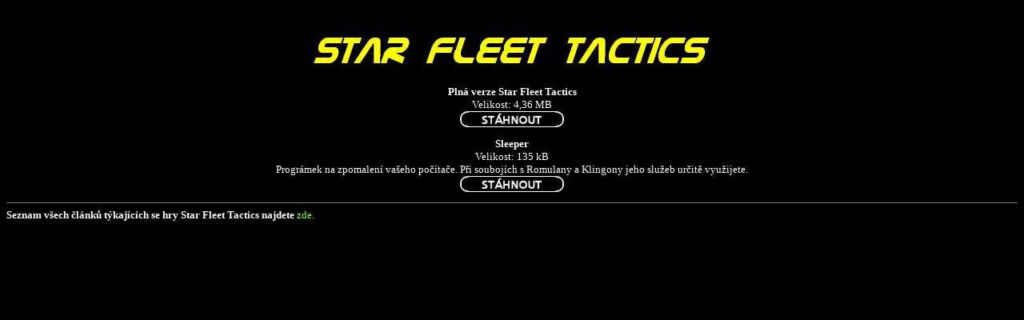

--- FILE ---
content_type: text/html
request_url: http://startrekgames.cz/sft_download.html
body_size: 1449
content:
<!DOCTYPE html public "-//w3c//dtd html 4.0 transitional//en">
<html>
<head>
<title>Star Trek Games.CZ - Download Star Fleet Tactics</title>
<meta HTTP-Equiv="Content-Type" CONTENT="text/html; charset=windows-1250">
<SCRIPT LANGUAGE="JavaScript">
<!--
 function OtevriObrazek(ifile,ix,iy) { 
  var NoveOkno = window.open("","obrazek","width="+ix+",height="+iy+",left=0,top=0");
  NoveOkno.document.open();
  NoveOkno.document.write("<HTML><HEAD><TITLE>Star Fleet Tactics</TITLE></HEAD><BODY>");
  NoveOkno.document.write('<DIV style="position:absolute;width:'+ix+'px;height:'+iy+'px;left:0px;top:0px">');
  NoveOkno.document.write("<img src="+ifile+"></DIV></BODY></HTML>");
  NoveOkno.document.close();
 }
 function MM_swapImgRestore() {
  if (document.MM_swapImgData != null) {
  for (var i = 0; i < (document.MM_swapImgData.length - 1); i += 2) {
  document.MM_swapImgData[i].src = document.MM_swapImgData[i + 1];
 }
 }
 }

 function MM_swapImage() {
   var i, j = 0, objStr, obj, swapArray = new Array(), oldArray = document.MM_swapImgData;
   for (i = 0; i < (MM_swapImage.arguments.length - 2); i += 3) {
   objStr = MM_swapImage.arguments[(navigator.appName == "Netscape") ? i : i + 1];
   if ((objStr.indexOf("document.layers[") == 0 && document.layers == null) || (objStr.indexOf("document.all[") == 0 && document.all == null)) {
   objStr = "document" + objStr.substring(objStr.lastIndexOf("."), objStr.length);
  }
   obj = eval(objStr);
   if (obj != null) {
   swapArray[j++] = obj;
   swapArray[j++] = (oldArray == null || oldArray[j - 1] != obj) ? obj.src : oldArray[j];
   obj.src = MM_swapImage.arguments[i + 2];
  }
  }
   document.MM_swapImgData = swapArray;
  }
//-->
</script>
<style type="text/css">
		<!-
		.mujtext {} A:LINK {color: #97FE28; text-decoration: none;} A:HOVER {color: #0DFF01; text-decoration: none;} A:VISITED {color: #457b41; text-decoration: none;}
		->
</style>
</head>
<body link="#C0C0C0" vlink="#C0C0C0" alink="#C0C0C0" bgcolor="black">
<font face="Verdana" size="-1" color="White">
<br>
<p align="center"><img src="images/sft_logo.jpg" width=501 height=57 title="Star Fleet Tactics logo"></p>
<p align="center"><b>Plná verze Star Fleet Tactics</b><br>
Velikost: 4,36 MB<br>
<a href="downloads/star_fleet_tactics.zip" onmouseout="window.status=''; MM_swapImgRestore();" onmouseover="window.status='Stáhnout soubor (lokální)'; MM_swapImage('document.sftdown','document.sftdown','images/stahnouton.gif'); return true"><img src="images/stahnoutoff.gif" width=130 height=20 border=0 name=sftdown title="Stáhnout"></a></p>
<p align="center"><b>Sleeper</b><br>
Velikost: 135 kB<br>
Prográmek na zpomalení vašeho počítače. Při soubojích s Romulany a Klingony jeho služeb určitě využijete.<br>
<a href="downloads/sleeper.zip" onmouseout="window.status=''; MM_swapImgRestore();" onmouseover="window.status='Stáhnout soubor (lokální)'; MM_swapImage('document.sleeperdown','document.sleeperdown','images/stahnouton.gif'); return true"><img src="images/stahnoutoff.gif" width=130 height=20 border=0 name=sleeperdown title="Stáhnout"></a></p>
<hr noshade size=1>
<b>Seznam všech článků týkajících se hry Star Fleet Tactics najdete</b> <a href="summary_sft.html" onmouseover="window.status='Další články o Star Fleet Tactics';return true" onmouseout="window.status=''">zde</a>.
</font>
</body>
</html>